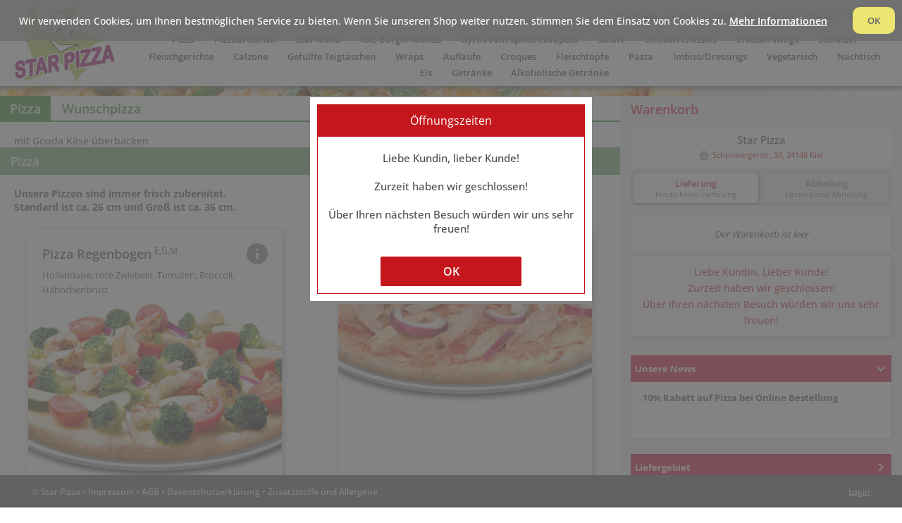

--- FILE ---
content_type: text/html;charset=UTF-8
request_url: https://shop.starpizzakiel.de/order;jsessionid=6322CA21F18D7FB9EA96F3CCDD0FFD67?4efee103bb139f16f115ca88c022f642
body_size: 13833
content:






















<!DOCTYPE html>
<html>
<head>
  <meta http-equiv="Content-Type" content="text/html; charset=UTF-8">
  <meta name="viewport" content="width=device-width, initial-scale=1">

  <title>Bestellung</title>
  
  <link href="css/base_styles.css?20260106" rel="Stylesheet" >
  <link href="css/shopcart.css?20260106" rel="Stylesheet">
  <link href="css/street_styles.css?20260106" rel="Stylesheet">
  <link href="css/user_message.css?20260106" rel="Stylesheet">
  <link href="css/article_infos.css?20260106" rel="Stylesheet">
  <link href="css/article_edit.css?20260106" rel="Stylesheet">
  <link href="css/articles.css?20260106" rel="Stylesheet">
  <link href="css/closeWarning.css?20260106" rel="Stylesheet">

  <link rel="Stylesheet" type="text/css" href="https://delivoro.de/starpizza/static/css/customize_2.css?1768963608351">
  
  <script type="text/javascript" src="js/current-device.min.js?20260106" ></script>
  <script type="text/javascript" src="js/js.cookie.js?20260106" ></script>
  <script type="text/javascript" src="js_mine/functions.js?20260106" ></script>
  <script type="text/javascript" src="js_mine/streets.js?20260106" ></script>
  <script type="text/javascript" src="js_mine/shopcar.js?20260106" ></script>
  <script type="text/javascript" src="js_mine/userPopup.js?20260106" ></script>
  <script type="text/javascript" src="js_mine/articles.js?20260106" ></script>
  <script type="text/javascript" src="js_mine/view.js?20260106" ></script>
  <script type="text/javascript" src="js_mine/cookies.js?20260106" ></script>
  <script type="text/javascript" src="js_mine/closeWarning.js?20260106" ></script>
  
  <link rel="icon" href="favicon.ico;jsessionid=417AE76A7D8B3329C23637990C862F2F">
  
</head>


<body onresize="updateDesktopView('order'); updateSubArticlesDiv(); updateMenuDiv();">


        


  <div id="menu_area" class="popup_area">
    <div id="menu_popup"></div>
  </div>


  <div id="editPositionArea" class="popup_area" onclick="event.stopPropagation()">
    <div id="edit_position_popup"></div>
  </div>


  <div id="salesHelpArea" class="popup_area">
    <div id="saleshelp_popup"></div>
  </div>
          
          
          
  <div id="warnArea" class="popup_area">
    <div class="popup">
      <div id="pBoxArea">
        <div class="text_advanced" id="warnTitle"></div>
        <div class="text_big" id="warnText"></div>
        <div class="action_area"><a href="javascript:hideDiv('warnArea');" class="textlink_advanced" id="warnButton">OK</a></div>
      </div>
    </div>
  </div>



  <div id="paypalBox">
    <div id="paypalInfo">
      <div id="paypalInfo_inner">
        Ihre Bestellung wird übermittelt...
        <br><br>
        <img src="/images/paypal.png" border="0" alt="" style="padding: 20px;" />
      </div>
    </div>
  </div>
  
  
  
  <div id="popup_wait_area">
    <div class="popup_wait">
      <div class="popup_inner">
        Ihre Bestellung wird übermittelt...
      </div>
    </div>
  </div>


  <div id="articleInfoArea">
    <div id="article_popup">
      <div id="popup_close" onclick="closeInfo(event);">X</div>
      <div id="infoTitle" class='popup_title'></div>
      <div id="infoContent" class='info_content'>
        <div class='info_title'></div>
        <table class='info_table'>
        </table>
        <div class='info_title'>Zusatzstoffe</div>
        <div class='info_ingredients'></div>
      </div>
    </div>
  </div>  
  


  <div id="delete_wait_area">
    <div class="popup_wait"></div>
  </div>
  
  

  <div id="questionArea" class="requestArea">
    <div id="questionBox" class="question_box">
      <div id="questionHeader" class="question_header"></div>
      <div id="questionSubtitle" class="question_subtitle"></div>
      <div id="questionBody" class="question_body">
      </div>
      <input type="hidden" id="key_id" value="">
      <input type="hidden" id="key_name" value="">
      <div class="buttons">
        <div id="no_button" class="question_button button_gray" onclick="closeQuestionArea();">Abbrechen</div>
        <div id="yes_button" class="question_button">Löschen</div>
      </div>
    </div>
  </div>
  
  <form name="ImageForm" action="/ImageAction;jsessionid=417AE76A7D8B3329C23637990C862F2F" method="post" accept-charset="UTF-8">
    <input type="hidden" name="command" value="">
    <input type="hidden" name="id" value="">
    <input type="hidden" name="articleObjId" value="">
    <input type="hidden" name="objName" value="">
    <input type="hidden" name="objType" value="">
    <input type="hidden" name="imageAreaWidth" value="">
    <input type="hidden" name="imageAreaHeight" value="">
</form>
  


  <header>
    





    <div id="main_navi">

      <div id='navigation'>

        <a href="https://www.starpizzakiel.de" target="_top">Startseite</a>
        <a  href="order;jsessionid=417AE76A7D8B3329C23637990C862F2F">Online bestellen</a>
        <a  href="orderState;jsessionid=417AE76A7D8B3329C23637990C862F2F">Bestellung verfolgen</a>
  

        
      <a href="http://www.starpizzakiel.de/StarPizza-Speisekarte.pdf" target="_blank">Speisekarte</a>


      </div>
    </div>
  

    <div id="order_header">
      <div id="menu"></div>
    </div>
    <div id="stickyShopcart" onclick="goToShopcart()"></div>
  </header>


  <div id="base" class="base">
  
  <script>
    checkView("https://shop.starpizzakiel.de/", "order");
  </script>

    <div id="main">
      
      <div id="base_articles">
      
        <div id="articles">
        
          <div id="menu2"></div>
          
        </div>
        
        
        <div id="passiveShopcart" class="deco_articles">
        
          <div id="shopcart_passive">
            <div class="title_area">
              <div class="shopcart_title title">Warenkorb</div>
              <button class="continue" onclick="continueShopping()" title="Weiter einkaufen"></button>
            </div>
          </div>
          
        </div>
      </div>


      <div id="base_shopcart" >
      
        <div id="shopcartTitle" class="shopcart_title">Warenkorb</div>
        
        <fieldset id="delivery_conditions_area">
        </fieldset>
        
        
        <div id="customer_area">

          <form name="OrderForm" action="/Order;jsessionid=417AE76A7D8B3329C23637990C862F2F" method="post" accept-charset="UTF-8">
          </form>

          <div id="customer" class="content"></div>
          
          <div class="agb_area">
            <input id="agb" class="check" type="checkbox" name='agb' value='true'>
            <label for='agb' class="agb"> 
              Ich habe die <a class='textlink' href='https://www.starpizzakiel.de/agb/' target='_blank'>AGB</a>
              und die <a class='textlink' href='https://www.starpizzakiel.de/dataPrivacy/' target='_blank'>Datenschutzerklärung</a>
              gelesen und akzeptiere diese.
            </label>
          </div>
          <div id="agbWarn" class="inputWarnings" style='display: none;'>Bestätigen Sie bitte unsere AGB.</div>
        

          <div class="label_title">Zahlungsart</div>
          
          <div id="payment_area"></div>
          
          <div id="orderNavigation" class="order_navi_area">
            <a onclick="submitOrder(); return false;" id="orderButton">Kostenpflichtig bestellen</a>
          </div>
            
        </div>


        <div id="activeShopcartArea">

          <div id="shopcart">

            <form name="ToOrderForm" action="/ToOrderForm;jsessionid=417AE76A7D8B3329C23637990C862F2F" method="post"></form>
            
            <div id="shopcartContent">
            </div>
    
            <div id="orderWarnArea" class="warn_area" style="display: none;">
              <div class="warn_title">Achtung!</div>
              <div id="orderWarnValue" class="warn_text"></div>
            </div>
            
          </div>
          
        </div>



        <div class='shopinfo'>
          <div id="header_promoInfo" class='shopinfo_header header_opened' onclick="changeShowDiv('promoInfo');">Unsere News</div>
          <div id="promoInfo" class="shopinfo_text promotion" style="display: block;">
            <b>10% Rabatt auf Pizza  bei Online Bestellung </b>
<br><br>
<hr><br>
          </div>        
        </div>

        <div class="shopinfo">
          <div id="header_deliveryInfo" class='shopinfo_header' onclick="changeShowDiv('deliveryInfo');">Liefergebiet</div>
          <div id="deliveryInfo" class="shopinfo_text">
            ab 10 &euro; Dietrichsdorf, Wellingdorf, Ellerbek <br> ab 15 &euro; Mönkeberg, Gaarden, Klausdorf, Elmschenhagen, Schönkirchen <br> ab 25 &euro; Laboe, Stein, Probsteierhagen, Pasade, Wellsee, Schwentinental <br>ab 40 &euro; Kronshagen, Suchsdorf <br>Mindestbestellwert ohne Getränke <br> Andere Gebiete auf telefonische Anfrage<br>
            <p>
            Liegt Ihre Adresse in unserem Liefergebiet?
            <p>
            <a class="shopinfo_link" onclick="showAddressCheckAreaPopup();">HIER</a> die Adresse und den Mindestbestellwert überprüfen!
          </div>
        </div>
        
        <div class="shopinfo">
          <div id="header_openinghours_area" class='shopinfo_header header_opened' onclick="changeShowDiv('openinghours_area');">Unsere Bestellzeiten</div>
            <div id="openinghours_area" style="display: block;"></div>
        </div>


      </div>
    </div>
    
  </div>
  
  
  
  <div class='popup_area' id="checkAddressArea">
    
    <div id='check_area'>
    
      <div class='header'>Liegt Ihre Adresse in unserem Liefergebiet?</div>
      
      <div id="checkInfoArea" style="display: none;">
        <div class="info" id="checkInfoText"></div>
        <div class="notice">* Wir behalten uns das Recht vor, den Mindestbestellwert für Ihre Bestellung anzupassen, falls es erforderlich wird.</div>
      </div>
      
      <div id="checkWarnArea" style="display: none;">
        <div class="warning">Achtung!</div>
        <div class="warning2" id="checkWarnText">
        </div>
      </div>
      
      <div id='errorArea' class='warning' style="display:none;"></div>
      
      <div class="dataArea">
        <div class="data_row">
          <input class="street" type='text' id='checkStreet' value='' placeholder="Straße und Hausnummer*"
             onkeyup="suggestStreet('checkStreet', 'checkZip', 'checkLocation', 'checkStreetSugg');" onblur="hideSuggestions('checkStreetSugg'); suggestZip('checkStreet', 'checkZip', 'checkLocation', 'checkZipSugg');" autocomplete="off">
        </div>
        <div id='checkStreetSugg' class='suggestions' style='display:none;'></div>
        
        <div class="data_row">
            <input class="zip" type='text' id='checkZip' value='' placeholder="PLZ*" autocomplete="off" onblur="hideSuggestions('checkZipSugg');">
            <input class="location" type='text' id='checkLocation' value='' placeholder="Ort*">
        </div>
        <div id='checkZipSugg' class='suggestions' style='display:none;'></div>
      </div>
      
      <div class="check_actions">
        <div class="check_button button_ok" onclick="checkArea();">Jetzt überprüfen</div>
        <div class="check_button" onclick="hideDiv('checkAddressArea');">Zurück zur Bestellung</div>
      </div>
        
    </div>
  </div>
  

  
  











<footer>
  <div id="footer">
    
    <div>
      &copy; Star Pizza
      &bull; <a href="impressum;jsessionid=417AE76A7D8B3329C23637990C862F2F">Impressum</a>
      &bull; <a href="https://www.starpizzakiel.de/agb/" target="_blank">AGB</a>
      &bull; <a href="https://www.starpizzakiel.de/dataPrivacy/" target="_blank">Datenschutzerklärung</a>
      &bull; <a href="ingredients;jsessionid=417AE76A7D8B3329C23637990C862F2F">Zusatzstoffe und Allergene</a>
    </div>

    <div class="login">
      <a href="Login;jsessionid=417AE76A7D8B3329C23637990C862F2F">Login</a>
    </div>

  </div>
</footer>



<div id="site_bottom">
  <div class="content">
    <div class="text">
      Wir verwenden Cookies, um Ihnen bestmöglichen Service zu bieten. Wenn Sie unseren Shop weiter nutzen, stimmen Sie dem Einsatz von Cookies zu.
      <a href="https://www.starpizzakiel.de/dataPrivacy/" target="_blank">Mehr Informationen</a>
    </div>
  </div>
  <div class="close" onclick="closeCookies('starpizza')">OK</div>
</div>


<script type="text/javascript" charset="UTF-8" src="/js_mine/stickyShopcart.js?20260106" ></script>


      
</body>

<script>
	withoutShopcart = false;
</script>




  <script>
    showWarnPopup("Liebe Kundin, lieber Kunde!<br><br>Zurzeit haben wir geschlossen!<br><br>Über Ihren nächsten Besuch würden wir uns sehr freuen!", "OK", "Öffnungszeiten");
  </script>



<script>
  loadMainArticleGroups();
  buildCustomerForm(false, false);
  buildPaymentArea(true, true, true, false);
  activeShopcart = true;

	reloadArticles();

  loadCurrentShopcart();
  loadDeliveryConditions();
  loadOpeningHours();
  loadCustomerData();
</script>


<script>
  checkCookies('starpizza'); 
</script>







<script src="https://www.paypal.com/sdk/js?client-id=AYjQpaCy00oEHmAsiRQk4zCdy602ZYmBQLGlAO1eXA6svLvqzmKM73JfzMdo_zzP_FcpUP9cvROsav_x&currency=EUR&intent=capture&locale=de_DE"></script>
<script type="text/javascript" charset="UTF-8" src="/js_mine/paypal.js?20260106" ></script>


<script>
  updateStyle();
</script>



  
</html>

--- FILE ---
content_type: text/css
request_url: https://shop.starpizzakiel.de/css/user_message.css?20260106
body_size: 923
content:
#user_popup{width:350px;background-color:#fffeed;position:absolute;top:150px;left:50%;margin-left:-60px;text-align:center;padding:1.3rem;border-radius:0;-webkit-box-shadow:0 0 10px 0 rgb(0 0 0);box-shadow:0 0 10px 0 rgb(0 0 0);z-index:101}#user_popup .user_popup_close{position:absolute;background:#000;color:#fff;right:-10px;top:-10px;border-radius:50%;width:30px;height:30px;line-height:30px;text-align:center;font-size:15px;font-weight:700;-webkit-box-shadow:0 0 15px 0 #000;box-shadow:0 0 15px 0 #000;cursor:pointer}#user_popup .popup_title{font-size:1.2rem;font-weight:600;color:#e70000;line-height:1.7;text-align:center;background-image:url(../images/info_grau.svg);background-repeat:no-repeat;background-position:left center;background-size:2.5rem;padding:.5rem 2rem}#user_popup .popup_text{font-size:1rem;font-weight:600;color:#414141;line-height:1.8;padding-top:.6rem}
/*# sourceMappingURL=user_message.css.map */


--- FILE ---
content_type: text/css
request_url: https://shop.starpizzakiel.de/css/articles.css?20260106
body_size: 22767
content:
#articles{width:100%;padding-bottom:50px;display:-webkit-box;display:-ms-flexbox;display:flex;-ms-flex-pack:distribute;justify-content:space-around;-webkit-box-align:stretch;-ms-flex-align:stretch;align-items:stretch;-ms-flex-wrap:wrap;flex-wrap:wrap}#articles .article_group{position:relative;overflow:unset;width:100%}#articles .group_headerimage{height:auto;width:100%;position:relative}#articles .group_headerimage img{width:100%;display:block}#articles .group_header{font-size:1.2rem;font-weight:600;padding:10px 15px;color:var(--foregroundColor1);background-color:var(--backgroundColor1)}#articles .empty_articles_info{font-size:1.4rem;text-align:center;line-height:2;color:#4d4b4b;background-color:#f7f7f7;padding:4rem 2rem;margin-top:3rem}#articles .article_subgroup,.art_label{position:relative;width:100%}#articles .subgroup_header{font-size:1.2rem;font-weight:600;color:var(--foregroundColor1);background-color:var(--backgroundColor1);padding:10px 15px}#articles .group_description{font-size:1rem;padding:1.2rem 1.2rem 0 1.4rem}#articles .article{position:relative;border:2px solid var(--articlesBorder);border-width:0 0 2px;padding:.2rem .2rem .6rem;margin:1.6rem 1rem 1.6rem 1.2rem;width:calc(100% - 2.2rem)}#articles .articlelink{font-size:1.3rem;font-weight:600;padding:0 .2rem;margin-bottom:.6rem;-webkit-box-flex:1;-ms-flex-positive:1;flex-grow:1}#articles .article_infos,#articles .article_labels,#articles .article_title{display:-webkit-box;display:-ms-flexbox;display:flex;-webkit-box-align:center;-ms-flex-align:center;align-items:center}#articles .article_title{-webkit-box-pack:justify;-ms-flex-pack:justify;justify-content:space-between;padding-bottom:.4rem}#articles .article_infos,#articles .article_labels{-webkit-box-pack:end;-ms-flex-pack:end;justify-content:flex-end}#articles .article_labels{-webkit-box-pack:start;-ms-flex-pack:start;justify-content:flex-start}.art_label{width:30px;height:30px;background-color:transparent;background-position:center;background-repeat:no-repeat;background-size:contain;margin-left:.5rem;cursor:default}#edit_position_popup .info_link:hover .tooltip,#menu_popup .cancel_action:hover .tooltip,#menu_popup .info_link:hover .tooltip,.art_label:hover .tooltip{visibility:visible;opacity:1}.articlelabel_vegetarian{background-image:url(../images/article_labels/vegetarisch.svg)}.articlelabel_vegan{background-image:url(../images/article_labels/vegan.svg)}.articlelabel_glutenfree{background-image:url(../images/article_labels/glutenfrei.svg)}.articlelabel_lactosefree{background-image:url(../images/article_labels/laktosefrei.svg)}.articlelabel_bio{background-image:url(../images/article_labels/bio.svg)}.articlelabel_fairtrade{background-image:url(../images/article_labels/fairtrade.svg)}.articlelabel_rawfood{background-image:url(../images/article_labels/rohkost.svg)}.articlelabel_gmofree{background-image:url(../images/article_labels/gmofrei.svg)}.articlelabel_halal{background-image:url(../images/article_labels/halal.svg)}.articlelabel_hot{background-image:url(../images/article_labels/scharf.svg)}.articlelabel_hotextra{background-image:url(../images/article_labels/scharf_extra.svg)}.articlelabel_pork{background-image:url(../images/article_labels/schwein.svg)}#articles .info_short{width:30px;height:30px}#articles .info_link{margin-left:.7rem;z-index:4}#articles .article_description{font-size:.9rem;font-weight:400}#articles .article_outtime{font-size:.9rem;padding:10px;text-align:right}#articles .article_img{text-align:center;width:100%;height:250px}#articles .article_img img{width:100%;height:100%;-o-object-fit:cover;object-fit:cover}#articles .price,#articles .price_area{display:-webkit-box;display:-ms-flexbox;display:flex}#articles .price_area{text-align:right;-webkit-box-pack:end;-ms-flex-pack:end;justify-content:flex-end;padding:.9rem 0 0}#articles .price{width:75px;-webkit-box-orient:vertical;-webkit-box-direction:normal;-ms-flex-direction:column;flex-direction:column;-webkit-box-pack:center;-ms-flex-pack:center;justify-content:center;-webkit-box-align:center;-ms-flex-align:center;align-items:center;border-radius:5px 5px 5px 0;margin-left:.8rem}#articles .pricecategory{color:var(--priceCategoryForeground);background-color:var(--priceCategoryBackground);width:100%;font-size:.9rem;font-weight:500;padding:2px 5px 2px 0;border-radius:5px 5px 0 0}#articles .pricelink{font-size:1.14rem;font-weight:600;color:var(--priceForeground);background-color:var(--priceBackground);width:100%;height:50px;display:-webkit-box;display:-ms-flexbox;display:flex;-webkit-box-orient:vertical;-webkit-box-direction:normal;-ms-flex-direction:column;flex-direction:column;-webkit-box-align:end;-ms-flex-align:end;align-items:flex-end;-webkit-box-pack:center;-ms-flex-pack:center;justify-content:center;border:1px solid var(--priceBorder);border-radius:0 0 5px 0;padding-right:.3rem;cursor:pointer}#articles .disabled{color:var(--priceDisabled);cursor:auto}#articles .price_description{color:var(--priceSoldout);font-size:11px;line-height:1.1;text-align:center}#articles .oldPrice{font-size:12px;font-style:normal;font-weight:400;color:var(--priceOld);text-decoration:line-through}#articles sup{font-size:65%;font-weight:400;padding:0 .3rem}#articles .subarticles{width:295px;display:table-cell;padding:10px}#edit_position_popup{width:1000px;position:fixed;height:auto;max-height:calc(100% - 50px);text-align:left;background:#fff;color:#252525;border-radius:8px;padding:10px;margin-top:30px;margin-bottom:20px;margin-left:calc(50% - 500px);z-index:61}#edit_position_popup .popup_header{position:relative;display:-webkit-box;display:-ms-flexbox;display:flex;-webkit-box-pack:justify;-ms-flex-pack:justify;justify-content:space-between;-webkit-box-align:start;-ms-flex-align:start;align-items:flex-start;padding-bottom:5px}#edit_position_popup .popup_close{background-color:#4b4949;color:#fffffe;font-weight:600;font-size:2rem;text-align:center;width:40px;height:40px;border-radius:40px;position:absolute;top:-27px;left:-27px;cursor:pointer}#edit_position_popup .popup_title{width:140px;color:#807d7d;font-weight:600;font-size:1rem;padding-top:5px}#edit_position_popup .pos_action{color:#fffffe;background-color:#10b138;background-image:url(../images/ok_icon.svg);background-position-x:center;background-position-y:12px;background-repeat:no-repeat;background-size:40px;-webkit-box-shadow:1px 2px 5px 1px rgba(100,100,100,.6);box-shadow:1px 2px 5px 1px rgba(100,100,100,.6);width:60px;height:60px;border-radius:40px;cursor:pointer}#edit_position_popup .cancel_action{background-image:url(../images/delete_icon.svg)}#edit_position_popup .pos_content{display:-webkit-box;display:-ms-flexbox;display:flex;-webkit-box-orient:vertical;-webkit-box-direction:normal;-ms-flex-direction:column;flex-direction:column;-webkit-box-align:start;-ms-flex-align:start;align-items:flex-start;width:calc(100% - 80px);padding-left:10px}#edit_position_popup .main_pos,#edit_position_popup .main_pos_price{color:#b71c1c;font-weight:600;font-size:1.2rem;display:-webkit-box;display:-ms-flexbox;display:flex;-webkit-box-align:center;-ms-flex-align:center;align-items:center;-webkit-box-pack:justify;-ms-flex-pack:justify;justify-content:space-between;width:100%;padding:3px 0}#edit_position_popup .main_pos_price{font-size:1.7rem;width:115px;-webkit-box-pack:end;-ms-flex-pack:end;justify-content:flex-end;padding:3px 3px 3px 0}#edit_position_popup .sub_pos_area{width:100%}#edit_position_popup .sub_pos{font-size:.91rem;background-color:#f0f0f0;border-radius:3px;padding:4px 4px 4px 10px;margin-left:20px;margin-bottom:3px}#edit_position_popup .sub_header{display:-webkit-box;display:-ms-flexbox;display:flex;-webkit-box-pack:justify;-ms-flex-pack:justify;justify-content:space-between;-webkit-box-align:center;-ms-flex-align:center;align-items:center}#edit_position_popup .subpos_button{width:30px;height:30px;background-image:url(../images/delete_icon.svg);background-position:center;background-repeat:no-repeat;background-size:26px;cursor:pointer}#edit_position_popup .subpos_child{font-size:.9em;margin-left:10px}#edit_position_popup .extras_area{overflow-y:scroll;border:0}#edit_position_popup .extras_header{color:#666;font-size:1.05rem;font-weight:500;display:-webkit-box;display:-ms-flexbox;display:flex;-webkit-box-pack:justify;-ms-flex-pack:justify;justify-content:space-between;-webkit-box-align:center;-ms-flex-align:center;align-items:center;border-bottom:2px solid #939393;padding:0 0 5px 3px;margin-bottom:2px}#edit_position_popup .extras_box{padding-bottom:15px}#edit_position_popup .box_header{color:#fffffe;background-color:#939393;padding:6px}#edit_position_popup .box_content{display:-webkit-box;display:-ms-flexbox;display:flex;-ms-flex-wrap:wrap;flex-wrap:wrap;-webkit-box-pack:center;-ms-flex-pack:center;justify-content:center}#edit_position_popup .extra_article{width:176px;display:-webkit-box;display:-ms-flexbox;display:flex;-webkit-box-orient:vertical;-webkit-box-direction:normal;-ms-flex-direction:column;flex-direction:column;-webkit-box-pack:justify;-ms-flex-pack:justify;justify-content:space-between;-webkit-box-align:center;-ms-flex-align:center;align-items:center;border:1px solid #ccc;border-radius:5px;margin:5px}#edit_position_popup .extra_image{width:100%;height:100px;background-image:url(../images/extras_dummy.svg);background-position:center top;background-repeat:no-repeat;background-size:contain;border-radius:4px 4px 0 0;margin-bottom:30px}#edit_position_popup .extra_content{position:relative;color:#606060;font-size:1rem;font-weight:600;text-align:center;padding-bottom:.3rem;width:100%}#edit_position_popup .extra_name{word-break:break-word;padding:0 3px 10px}#edit_position_popup .extra_name sup{font-size:.7em;font-weight:500;margin-left:5px}#edit_position_popup .extra_price{color:#bb2121;font-size:1.1rem}#edit_position_popup .actions{display:-webkit-box;display:-ms-flexbox;display:flex;-webkit-box-pack:center;-ms-flex-pack:center;justify-content:center;-webkit-box-align:center;-ms-flex-align:center;align-items:center;padding:8px 6px;width:100%}#edit_position_popup .extra_selected{background-color:#aca}#edit_position_popup .extra_action{width:30px;height:30px;background-position:center;background-repeat:no-repeat;background-size:26px}#edit_position_popup .action_minus{background-image:url(../images/minus_icon_inactive.svg)}#edit_position_popup .minus_active{background-image:url(../images/minus_icon.svg);cursor:pointer}#edit_position_popup .action_plus{background-image:url(../images/plus_icon_inactive.svg)}#edit_position_popup .plus_active{background-image:url(../images/plus_icon.svg);cursor:pointer}#edit_position_popup .extra_count{color:#bbb;font-size:1.5rem;font-weight:500;padding:0 6px;text-align:center;width:44px;line-height:1.1}#edit_position_popup .count_active{color:#db2d2d;font-weight:600}#edit_position_popup .info_area{position:absolute;background-color:transparent;border:0;padding:0;bottom:-6px;right:0;display:-webkit-box;display:-ms-flexbox;display:flex;-webkit-box-pack:end;-ms-flex-pack:end;justify-content:flex-end;-webkit-box-align:center;-ms-flex-align:center;align-items:center;-ms-flex-wrap:wrap;flex-wrap:wrap}#edit_position_popup .info_top{bottom:inherit;top:-28px;padding-right:.2rem;margin:0}#edit_position_popup .art_label{margin-left:0}#edit_position_popup .art_label,#edit_position_popup .info_link{width:24px;height:24px;background-size:20px}.ingredients_area{text-align:center;background-color:#dfdfdf;color:#605f5f;font-size:.88rem;line-height:1.5;padding:5px}.ingredients_title{font-weight:600;padding-bottom:5px;font-size:.9rem}#menu_area{z-index:103}#menu_popup,#saleshelp_popup{background-color:#fffffe;color:#4d4b4b;width:1000px;margin-top:30px;margin-bottom:20px;margin-left:calc(50% - 500px);max-height:calc(100% - 50px);border-radius:8px;position:fixed;text-align:left;padding:10px;z-index:62}#menu_popup .popup_header{position:relative;display:-webkit-box;display:-ms-flexbox;display:flex;-webkit-box-pack:justify;-ms-flex-pack:justify;justify-content:space-between;-webkit-box-align:start;-ms-flex-align:start;align-items:flex-start;margin-bottom:5px}#menu_popup .cancel_action{position:relative;background-color:gray;background-image:url(../images/delete_icon.svg);background-position:center;background-repeat:no-repeat;background-size:contain;-webkit-box-shadow:1px 2px 5px 1px rgba(100,100,100,.6);box-shadow:1px 2px 5px 1px rgba(100,100,100,.6);width:4rem;height:4rem;border-radius:40px;cursor:pointer}#menu_popup .cancel_action .tooltip{width:150px;background-color:#8b8b8b;font-size:1rem;bottom:unset;top:110%;left:unset;margin-left:unset;right:0;padding:.7rem 1rem}#menu_popup .cancel_action .tooltip::after{content:"";position:absolute;top:unset;bottom:100%;right:20px;margin-left:-5px;border-width:5px;border-style:solid;border-color:transparent transparent #8b8b8b}#menu_popup .pos_content{display:-webkit-box;display:-ms-flexbox;display:flex;-webkit-box-orient:vertical;-webkit-box-direction:normal;-ms-flex-direction:column;flex-direction:column;-webkit-box-align:start;-ms-flex-align:start;align-items:flex-start;width:calc(100% - 5rem);padding-left:3px}#menu_popup .main_pos,#menu_popup .main_pos_price{color:#b71c1c;font-weight:600;font-size:1.2rem;display:-webkit-box;display:-ms-flexbox;display:flex;-webkit-box-align:center;-ms-flex-align:center;align-items:center;-webkit-box-pack:justify;-ms-flex-pack:justify;justify-content:space-between;width:100%;padding:3px 0}#menu_popup .main_pos_price{font-size:1.7rem;width:115px;-webkit-box-pack:end;-ms-flex-pack:end;justify-content:flex-end;padding:3px 3px 3px 0}#menu_popup .sub_pos_area{width:100%}#menu_popup .sub_pos{font-size:.91rem;color:#4d4b4b;background-color:#f0f0f0;border-radius:3px;padding:4px 4px 4px 10px;margin-left:20px;margin-bottom:3px}#menu_popup .sub_header{display:-webkit-box;display:-ms-flexbox;display:flex;-webkit-box-pack:justify;-ms-flex-pack:justify;justify-content:space-between;-webkit-box-align:center;-ms-flex-align:center;align-items:center}#menu_popup .subpos_child{font-size:.9em;margin-left:10px}#menu_popup .items_header{color:#666;font-size:1.05rem;font-weight:500;display:-webkit-box;display:-ms-flexbox;display:flex;-webkit-box-pack:justify;-ms-flex-pack:justify;justify-content:space-between;-webkit-box-align:center;-ms-flex-align:center;align-items:center;border-bottom:2px solid #939393;padding:0 0 5px 3px;margin-bottom:2px}#menu_popup .menu_items{overflow-y:scroll}#menu_popup .menu_item{margin-bottom:10px;border:0}#menu_popup .item_content,#menu_popup .item_header{display:-webkit-box;display:-ms-flexbox;display:flex}#menu_popup .item_header{color:#fffffe;background-color:#939393;padding:6px;min-height:28px;-webkit-box-align:center;-ms-flex-align:center;align-items:center;-webkit-box-pack:end;-ms-flex-pack:end;justify-content:flex-end}#menu_popup .item_header .skip{color:#fffffe;background-color:#ae2626;font-size:1rem;font-weight:500;text-align:center;border-radius:.3rem;padding:.4rem 1rem;cursor:pointer}#menu_popup .item_content{-webkit-box-align:stretch;-ms-flex-align:stretch;align-items:stretch;-ms-flex-pack:distribute;justify-content:space-around;-ms-flex-wrap:wrap;flex-wrap:wrap;padding:10px}#menu_popup .menu_article{width:calc(33% - 10px);text-align:center;color:#4d4b4b;border:1px solid #b3b3b3;border-radius:6px;padding:5px;margin:5px;cursor:pointer;display:-webkit-box;display:-ms-flexbox;display:flex;-webkit-box-align:center;-ms-flex-align:center;align-items:center;-webkit-box-orient:vertical;-webkit-box-direction:normal;-ms-flex-direction:column;flex-direction:column;-webkit-box-pack:start;-ms-flex-pack:start;justify-content:flex-start}#menu_popup .menu_article:hover{color:#a01616}#menu_popup .art_disabled{cursor:default}#menu_popup .art_disabled:hover{color:initial}#menu_popup .menuart_image{width:100%;height:150px;background-image:url(../images/article_dummy.png);background-position:center;background-repeat:no-repeat;background-size:contain}#menu_popup .menuart_image_custom{background-size:cover}#menu_popup .art_content{position:relative;font-weight:600;font-size:1.24rem;margin-top:30px;margin-bottom:20px;width:100%}#menu_popup .art_soldout{opacity:.8;font-size:.85em;color:#a42020}#menu_popup .art_price{color:#a01616;font-size:1.1rem}#menu_popup .info_area{position:absolute;background-color:transparent;border:0;padding:0;top:-35px;right:0;display:-webkit-box;display:-ms-flexbox;display:flex;-webkit-box-align:center;-ms-flex-align:center;align-items:center;-ms-flex-wrap:wrap;flex-wrap:wrap}#menu_popup .info_link{background-size:20px}#menu_popup .art_label{width:1.5rem;height:1.5rem;background-size:20px;margin-left:.3rem}#menu_popup .art_label .tooltip{top:inherit;bottom:28px}#saleshelp_popup .popup_header{position:relative;display:-webkit-box;display:-ms-flexbox;display:flex;-webkit-box-pack:justify;-ms-flex-pack:justify;justify-content:space-between;-webkit-box-align:start;-ms-flex-align:start;align-items:flex-start;border-bottom:2px solid #939393}#saleshelp_popup .saleshelp_header{color:#666;font-size:1.3rem;font-weight:500;display:-webkit-box;display:-ms-flexbox;display:flex;-webkit-box-pack:start;-ms-flex-pack:start;justify-content:flex-start;-webkit-box-align:center;-ms-flex-align:center;align-items:center;padding:0 0 5px 3px}#saleshelp_popup .pos_content{display:-webkit-box;display:-ms-flexbox;display:flex;-webkit-box-orient:vertical;-webkit-box-direction:normal;-ms-flex-direction:column;flex-direction:column;-webkit-box-align:start;-ms-flex-align:start;align-items:flex-start;width:calc(100% - 220px);padding-left:10px}#saleshelp_popup .popup_close{position:absolute;top:-20px;right:-20px;font-size:2rem;color:#fff;background-color:#404040fa;padding:.2rem 1rem .8rem;border-radius:3rem;line-height:1;cursor:pointer}#saleshelp_popup .sh_articles_area{overflow-y:scroll}#saleshelp_popup .sh_item_area{margin-bottom:20px;border:0}#saleshelp_popup .sh_item_header{color:#fffffe;background-color:#939393;padding:6px;min-height:28px;display:-webkit-box;display:-ms-flexbox;display:flex;-webkit-box-align:center;-ms-flex-align:center;align-items:center;-webkit-box-pack:end;-ms-flex-pack:end;justify-content:flex-end;margin-bottom:7px}#saleshelp_popup .sh_item_header .skip{color:#fffffe;background-color:#ae2626;font-size:1rem;font-weight:500;text-align:center;border-radius:.3rem;padding:.4rem 1rem;cursor:pointer}#saleshelp_popup .saleshelp_article{width:calc(100% - 10px);min-height:170px;display:-webkit-box;display:-ms-flexbox;display:flex;-webkit-box-align:stretch;-ms-flex-align:stretch;align-items:stretch;-webkit-box-orient:horizontal;-webkit-box-direction:normal;-ms-flex-direction:row;flex-direction:row;-webkit-box-pack:start;-ms-flex-pack:start;justify-content:flex-start;border-bottom:2px solid #939393;padding:10px 5px;margin:0 4px 7px}#saleshelp_popup .image_area{height:150px;width:180px;background-image:url(../images/article_dummy.png);background-repeat:no-repeat;background-position:center;background-size:cover;background-attachment:local;margin-right:20px}#saleshelp_popup .art_content{display:-webkit-box;display:-ms-flexbox;display:flex;-webkit-box-orient:vertical;-webkit-box-direction:normal;-ms-flex-direction:column;flex-direction:column;-webkit-box-pack:justify;-ms-flex-pack:justify;justify-content:space-between;width:calc(100% - 200px)}#saleshelp_popup .clickable{cursor:pointer}#saleshelp_popup .art_header{font-size:1.3rem;font-weight:400}#saleshelp_popup .name_area{position:relative;display:-webkit-box;display:-ms-flexbox;display:flex;padding-top:10px}#saleshelp_popup .sh_name{font-weight:600}#saleshelp_popup .sh_description{padding-top:10px;font-size:.7em}#saleshelp_popup .sh_price_area{display:-webkit-box;display:-ms-flexbox;display:flex;-webkit-box-pack:end;-ms-flex-pack:end;justify-content:flex-end;font-size:1.2rem;padding-top:10px}#saleshelp_popup .sh_price{background-color:#c4161c;color:#fffffe;border-radius:4px;min-width:65px;padding:4px;margin-left:10px;cursor:pointer}#saleshelp_popup .sh_pricelink{padding:10px;text-align:center;font-weight:600}#saleshelp_popup .sh_pricecategory{font-size:.7em;text-align:center;border-radius:4px 4px 0 0}#saleshelp_popup .sh_oldPrice{font-weight:400;text-decoration:line-through;font-size:.9em}#saleshelp_popup .info_area{position:absolute;background-color:transparent;border:0;padding:0;top:-10px;right:-5px;display:-webkit-box;display:-ms-flexbox;display:flex;-webkit-box-orient:horizontal;-webkit-box-direction:normal;-ms-flex-direction:row;flex-direction:row;-webkit-box-align:center;-ms-flex-align:center;align-items:center;-ms-flex-wrap:wrap;flex-wrap:wrap}#saleshelp_popup .art_label,#saleshelp_popup .info_link{background-size:20px;margin:0;width:24px;height:24px}@media (max-width:999px){#edit_position_popup,#menu_popup,#saleshelp_popup{width:100%;margin-left:0;margin-top:10px;margin-bottom:0;max-height:100%}#saleshelp_popup .popup_close{right:-9px;top:-9px}}@media (max-width:550px){#edit_position_popup .extra_article{width:100%;min-height:80px;-webkit-box-orient:horizontal;-webkit-box-direction:normal;-ms-flex-direction:row;flex-direction:row}#edit_position_popup .extra_image{width:80px!important;height:calc(100% - 12px);background-position:center}#edit_position_popup .extra_content{width:calc(100% - 190px);text-align:left;padding:2rem 0}#edit_position_popup .extra_name{word-break:break-word}#edit_position_popup .extra_price{padding:0 3px}#edit_position_popup .info_area{right:0;top:2px;bottom:initial}#edit_position_popup .info_top{right:5px;padding-right:0}#edit_position_popup .art_label{width:1.2rem;height:1.2rem;background-size:1.05rem}#edit_position_popup .info_link{width:1.8rem;height:1.8rem;background-size:contain;margin-left:.1rem}#edit_position_popup .actions{width:110px!important;height:100%;padding:6px 8px}#menu_popup .item_content{padding:0}#menu_popup .menu_article{width:100%;-webkit-box-orient:horizontal;-webkit-box-direction:normal;-ms-flex-direction:row;flex-direction:row;-webkit-box-pack:start;-ms-flex-pack:start;justify-content:flex-start;-webkit-box-align:stretch;-ms-flex-align:stretch;align-items:stretch;padding:3px;margin:3px 0}#menu_popup .menuart_image{width:80px;height:80px;margin-right:15px;background-size:cover}#menu_popup .art_content{max-width:calc(100% - 95px);display:-webkit-box;display:-ms-flexbox;display:flex;-webkit-box-orient:vertical;-webkit-box-direction:normal;-ms-flex-direction:column;flex-direction:column;-webkit-box-pack:center;-ms-flex-pack:center;justify-content:center;padding:22px 0;margin-top:0;margin-bottom:0}#menu_popup .info_area{top:0;right:0;margin-top:-.2rem}#saleshelp_popup .image_area{height:120px;width:120px;min-width:120px;margin-right:10px}#saleshelp_popup .art_content{width:calc(100% - 130px)}}
/*# sourceMappingURL=articles.css.map */


--- FILE ---
content_type: text/css
request_url: https://shop.starpizzakiel.de/css/closeWarning.css?20260106
body_size: 534
content:
#closeWarningArea{margin-bottom:10px;border:2px solid gray;background-color:#ffd5d5;color:#4f4f4f;padding:6px;border-radius:6px}#closeWarningArea .closeWarning_title{padding-bottom:10px;font-weight:600}#closeWarningArea .closeWarning_text{display:-webkit-box;display:-ms-flexbox;display:flex;-ms-flex-wrap:wrap;flex-wrap:wrap;-webkit-box-align:center;-ms-flex-align:center;align-items:center}#timeBox{font-weight:600;font-size:1.2em;vertical-align:middle;padding:0 10px 2px;color:#e00123}
/*# sourceMappingURL=closeWarning.css.map */


--- FILE ---
content_type: text/javascript
request_url: https://shop.starpizzakiel.de/js_mine/shopcar.js?20260106
body_size: 25213
content:
var withoutShopcart=!1,activeShopcart=!0;function submitOrder(){if(blockOrderButton(),!checkDataForOrderSubmit())return unblockOrderButton(),!1;var e=document.getElementById("paymentOnline");if(!(null!=e&&e.checked)){showContinueInfo();var t,e=createFormData(""),n=document.OrderForm;for(t of e.entries()){let e=n.querySelector("input[name='"+t[0]+"']");null!=e?e.value=t[1]:(e=createInputField(t[0],null,null,"hidden",null,!1,t[1]),n.appendChild(e))}n.submit()}}function checkDataForOrderSubmit(){var e=document.getElementById("orderWarnArea"),t=(e.style.display="none",document.getElementById("orderWarnValue")),n=(t.innerHTML="",hideDiv("deliveryTimeWarn"),hideDiv("payment_warn"),hideDiv("agbWarn"),document.getElementById("positions"));if(null!=n&&""!==n.innerHTML){var n=document.getElementById("selfCall"),n=null!=n&&n.checked,l=document.getElementById("deliveryDay"),a=document.getElementById("deliverytime");if(""==l.value||""==a.value){a=document.getElementById("deliveryTimeWarn");let e;return e=n?"Wählen Sie bitte die gewünschte Abholzeit aus!":"Wählen Sie bitte die gewünschte Lieferzeit aus!",a.innerHTML=e,a.style.display="block",l.scrollIntoView({behavior:"smooth",block:"center"}),showWarnPopup(e,"OK","Achtung"),!1}if(!(checkName()&&checkAddress()&&checkPhone()&&checkEmail()))return document.getElementById("firma").scrollIntoView({behavior:"smooth",block:"center"}),showWarnPopup("Pflichtangaben fehlen!<br>Vervollständigen Sie bitte Ihre Angaben!","OK","Achtung"),!1;n=document.getElementById("agb");if(null!=n&&!n.checked)return showDiv("agbWarn"),n.scrollIntoView({behavior:"smooth",block:"center"}),showWarnPopup("Die AGB wurden von Ihnen noch nicht akzeptiert!<br>Bitte lesen Sie unsere AGB durch und bestätigen Sie Ihr Einverständnis mit diesen.","OK","Achtung"),!1;a=document.getElementById("paymentCash"),l=document.getElementById("paymentCard"),n=document.getElementById("paymentOnline");let e=!1;return null!=a&&(e=a.checked),null!=l&&(e=e||l.checked),(e=null!=n?e||n.checked:e)?!0:(a.focus(),showDiv("payment_warn"),showWarnPopup("Wählen Sie bitte eine Zahlungsmethode aus!","OK","Achtung"),!1)}t.innerHTML="Der Warenkorb ist leer!",e.style.display="block",showWarnPopup("Der Warenkorb ist leer!","OK","Achtung")}function checkName(){var e=document.getElementById("name");if(null==e)return!1;let t=!0;return""==e.value?(e.classList.add("warn"),t=!1):e.classList.remove("warn"),t}function checkAddress(){var e=document.getElementById("selfCall");if(null!=e&&e.checked)return!0;let t=!0;var e=document.getElementById("street"),n=document.getElementById("zip"),l=document.getElementById("location");return""==e.value?(e.classList.add("warn"),t=!1):e.classList.remove("warn"),""==n.value?(n.classList.add("warn"),t=!1):n.classList.remove("warn"),""==l.value?(l.classList.add("warn"),t=!1):l.classList.remove("warn"),t}function checkPhone(){var e=document.getElementById("phone");if(null==e)return!1;let t=!0;return""==e.value?(e.classList.add("warn"),t=!1):e.classList.remove("warn"),t}function checkEmail(){var e=document.getElementById("mail");if(null==e)return!1;if(null==document.getElementById("mail_required"))return!0;let t=!0;return""==e.value?(e.classList.add("warn"),t=!1):e.classList.remove("warn"),t}function checkAddressComplete(){checkAddress()&&checkAddressDataForOrder()}function updateBelegArea(){var e,t=document.getElementById("belegArea");null!=t&&null!=(e=document.getElementById("firma"))&&(""!==e.value.trim()?t.style.display="block":t.style.display="none")}function hideWarnDiv(e){e=document.getElementById(e);null!=e&&(e.innerHTML="",e.style.display="none")}function showPaypalInfo(){document.getElementById("paypalBox").style.display="block"}function showContinueInfo(){document.getElementById("popup_wait_area").style.display="block"}function createFormData(e){var t=new FormData,e=(t.append("command",e),document.getElementById("selfCall"));let n="false";null!=e&&e.checked&&(n="true"),t.append("pSelfCall",n);var e=document.getElementById("deliveryDay"),e=(null!=e&&t.append("pDeliveryDay",e.value),document.getElementById("deliverytime")),e=(null!=e&&t.append("pDeliverytime",e.value),document.getElementById("paymentCash")),l=document.getElementById("paymentCard"),a=document.getElementById("paymentOnline");let o=null;null!=(o=null==(o=null==(o=null!=e&&e.checked?e.value:o)&&null!=l&&l.checked?l.value:o)&&null!=a&&a.checked?a.value:o)&&t.append("pPayment",o);e=document.getElementById("contactless"),null!=e&&t.append("pContactless",e.checked),l=document.getElementById("bc_number");null!=l&&t.append("pBcNumber",l.value);let i=!1;a=document.getElementById("bewirtungsbeleg"),null!=a&&(i=a.checked),t.append("pWithBeleg",i),e=document.getElementById("agb"),null!=e&&t.append("pAgb",e.checked),l=document.getElementById("customer");return null!=l&&(t.append("pFirma",document.getElementById("firma").value),t.append("pName",document.getElementById("name").value),t.append("pStreet",document.getElementById("street").value),t.append("pZip",document.getElementById("zip").value),t.append("pLocation",document.getElementById("location").value),t.append("pAddrAdd",document.getElementById("addressSuffix").value),t.append("pPhone",document.getElementById("phone").value),t.append("pMail",document.getElementById("mail").value),t.append("pInfo",document.getElementById("info").value)),t}function changePayment(){hideDiv("paypalArea");var e=document.getElementById("paymentOnline");let t=null!=e&&e.checked;t&&showDiv("paypalArea");e=new URLSearchParams(createFormData("changePayment"));fetch("mdo",{method:"POST",body:e}).then(e=>e.json()).then(e=>{updateShopcart(e),updateOrderArea(t);e=document.getElementById("warnArea");null!=e&&"block"==e.style.display&&activeShopcart&&window.scroll({top:50,behavior:"smooth"})})}function updateOrderArea(e){var t=document.getElementById("orderNavigation");t.style.display=e?"none":"flex",e||hideDiv("paypalArea")}function changeSelfCall(){hideDiv("contactless_area"),hideDiv("deliveryTimeWarn");var e=new URLSearchParams(createFormData("changeSelfCall"));fetch("do",{method:"POST",body:e}).then(e=>e.json()).then(e=>{var t;withoutShopcart?((t={}).total=e.total,t.positionsCount=e.positions.length,t.deliveryConditionsObj=e.deliveryConditionsObj,updateMobileShopcart(t,!0)):(updateShopcart(e),updateCustomerForm()),null!=e.warnInfo&&showWarnPopup(e.warnInfo,"OK","Achtung!")})}function updateDeliveryConditions(t){var n=document.getElementById("delivery_conditions_area");if(null!=n){var n=document.getElementById("takeawayBox"),e=document.getElementById("deliveryBox"),n=(t.forSelfCall?(null!=n&&n.classList.add("type_selected"),null!=e&&e.classList.remove("type_selected")):(null!=n&&n.classList.remove("type_selected"),null!=e&&e.classList.add("type_selected")),document.getElementById("deliveryTime")),e=(null!=n&&(n.innerHTML=null!=t.deliveryTimeInfo?t.deliveryTimeInfo:""),document.getElementById("takeawayTime")),n=(null!=e&&(e.innerHTML=null!=t.takeawayTimeInfo?t.takeawayTimeInfo:""),document.getElementById("deliveryConditions"));if(null!=n)if(t.showConditions){n.style.display="block";let e;e=t.forSelfCall?"Abholzeit auswählen":"Lieferzeit auswählen",document.getElementById("deliveryConditionsTitle").innerHTML=e;var l,a=document.getElementById("deliveryDay");a.innerHTML="";for(l of t.reservationDays){var o=createHtmlElement("option",null,""+l);null!=t.selectedDay&&l==t.selectedDay&&(o.selected=!0),a.appendChild(o)}""===a.value?a.classList.add("warn_empty"):a.classList.remove("warn_empty");var i,d=document.getElementById("deliverytime");d.innerHTML="";for(i of t.reservationTimes){var r=createHtmlElement("option",null,""+i);null!=t.selectedTime&&i==t.selectedTime&&(r.selected=!0),d.appendChild(r)}""===d.value?d.classList.add("warn_empty"):d.classList.remove("warn_empty")}else n.style.display="none";e=document.getElementById("deliveryConditionsWarn");null!=t.warnInfo?(e.innerHTML=""+t.warnInfo,e.style.display="flex"):e.style.display="none"}}function continueShopping(){var e=new URLSearchParams(createFormData("continue"));fetch("do",{method:"POST",body:e}).then(e=>{200==e.status?updateShowDesktopComponents(activeShopcart=!0):console.log("continueShopping() - error by fetch. Response-Status: ",e.status)})}function encashBC(){var e,t=document.getElementById("bc_number");""!=t.value&&((e=new FormData).append("command","encashBonuscard"),e.append("bc_number",t.value),t=new URLSearchParams(e),fetch("do",{method:"POST",body:t}).then(e=>e.json()).then(e=>updateShopcart(e)).catch(e=>console.log("encashBC() -> Fehler beim fetch-Aufruf: ",e)))}function showHideDiv(e,t){document.getElementById(e).style.display=t?"block":"none"}function plus(e){submitPosForm("plusCount",e)}function minus(e){submitPosForm("minusCount",e)}function drop(e){submitPosForm("deletePosition",e)}function submitPosForm(e,t){var n=new FormData,e=(n.append("command",e),n.append("positionId",t),new URLSearchParams(n));fetch("do",{method:"POST",body:e}).then(e=>e.json()).then(e=>{updateShopcart(e)})}function editPosition(e){var t=new FormData,e=(t.append("command","editPosition"),t.append("positionId",e),new URLSearchParams(t));fetch("do",{method:"POST",body:e}).then(e=>e.json()).then(e=>updateOrderView(e))}function showContactlessInfo(){var e=document.getElementById("contactlessInfoArea");null!=e&&(e.style.display="flex")}function closeContactlessInfo(){var e=document.getElementById("contactlessInfoArea");null!=e&&(e.style.display="none")}function updateCustomerForm(){var t=document.getElementById("customer");if(null!=t){t=document.getElementById("selfCall"),t=null!=t&&t.checked;let e="";e=t?"none":"flex",document.getElementById("addressCheck").style.display=e,document.getElementById("zipCheck").style.display=e;t=document.getElementById("locationCheck");null!=t&&(t.style.display=e),document.getElementById("addrSuffixCheck").style.display=e}}function updateShopcart(n){if(null!=n&&""!=n&&!evaluateError(n)){let t=document.getElementById("stickyShopcart");if(null!=t){let e="";e=0<n.positions.length?n.total:"0,00 &euro;",t.innerHTML=n.positions.length+"<br>"+e,"flex"==t.style.display&&"block"==document.getElementById("activeShopcartArea").style.display&&(t.classList.add("sticky_shopcart_animate"),setTimeout(function(){t.classList.remove("sticky_shopcart_animate")},1e3))}var l=document.getElementById("shopcartContent");if(null==l){if(null!=n.deliveryConditionsObj)updateDeliveryConditions(n.deliveryConditionsObj);else if(null!=n.deliveryTimesList){var e=document.getElementById("deliverytime");if(null!=e){var a,o=e.value;e.innerHTML="";for(a of n.deliveryTimesList){var i=createHtmlElement("option",null,""+a);a===o&&(i.selected=!0),e.appendChild(i)}}}else null!=n.deliveryTimesObj&&updateDeliveryTimesList(n.deliveryTimesObj);updateViewStateForDeliveryConditions()}else{if(l.innerHTML="",0<n.timeToClosing&&activeShopcart){var d=createDiv(null,null,"closeWarningArea");l.appendChild(d);let e="Minute";1<n.timeToClosing&&(e+="n"),d.appendChild(createDiv("closeWarning_title","Achtung!"));var r=createDiv("closeWarning_text","Unser Onlineshop schließt in");r.appendChild(createHtmlElement("span",null,""+n.timeToClosing,"timeBox")),r.appendChild(createHtmlElement("span",null,""+e,"minutesBox")),r.innerHTML=r.innerHTML+"!",d.appendChild(r)}if(0==n.positions.length){d=createDiv("shopinfo_text shopcart_info","Der Warenkorb ist leer");l.appendChild(d)}else{var s,c=createDiv(null,null,"positions");l.appendChild(c);for(s of n.positions){var u=createDiv("position"),p=(s.special?u.classList.add("extra"):s.current&&activeShopcart&&u.classList.add("current"),c.appendChild(u),createDiv("pos_row")),m=(u.appendChild(p),createDiv("pos_name",""+s.name));if(p.appendChild(m),1<s.count?(p.appendChild(createDiv("pos_count",1<s.count?s.count+" x":"")),p.appendChild(createDiv("pos_price",""+s.price))):m.classList.add("without_count"),p.appendChild(createDiv("pos_total_price",""+s.totalPrice)),0<s.subPositions.length){var m=createDiv("subposition");let t="";for(let e=0;e<s.subPositions.length;e++)t+=writeSubPosition(s.subPositions[e],"&nbsp;+ ");m.innerHTML=t,u.appendChild(m)}null!=s.discount&&null!=s.discount&&(p=createDiv("pos_discount_row"),u.appendChild(p),p.appendChild(createDiv("pos_discount_text","Rabatt")),p.appendChild(createDiv("pos_discount_value",""+s.discount))),s.naviPlus&&(m=createDiv("pos_navi_area"),u.appendChild(m),s.naviExtras&&((p=createDiv("pos_navi pos_edit","","extras_"+s.id)).title="Zutaten / Zusammensetzung ändern",p.onclick=function(e){editPosition(""+e.target.id.substring(7))},m.appendChild(p)),(u=createDiv("pos_navi pos_plus","","plus_"+s.id)).title="Menge erhöhen",u.onclick=function(e){plus(""+e.target.id.substring(5))},m.appendChild(u),(p=createDiv("pos_navi pos_minus","","minus_"+s.id)).title="Menge verringen / Löschen",p.onclick=function(e){minus(""+e.target.id.substring(6))},m.appendChild(p))}var r=createDiv(null,null,"totals"),d=(l.appendChild(r),""!=n.sum&&((d=createDiv("totals_row row_sum")).appendChild(createDiv("cost_label","Bestellungssumme:")),d.appendChild(createDiv("cost_value",n.sum)),r.appendChild(d)),""!=n.discount&&((d=createDiv("totals_row row_discount")).appendChild(createDiv("cost_label","Rabatt:")),d.appendChild(createDiv("cost_value",n.discount)),r.appendChild(d)),""!=n.deliveryCost&&((d=createDiv("totals_row row_deliverycost")).appendChild(createDiv("cost_label","Anfahrtskosten:")),d.appendChild(createDiv("cost_value",n.deliveryCost)),r.appendChild(d)),""!=n.tip&&((d=createDiv("totals_row row_tip")).appendChild(createDiv("cost_label","Trinkgeld freiwillig:")),d.appendChild(createDiv("cost_value",n.tip)),r.appendChild(d)),updateTipButton(""!=n.tip),createDiv("totals_row row_total")),r=(r.appendChild(d),d.appendChild(createDiv("row_left","Gesamt:")),d.appendChild(createDiv("row_right",""+n.total)),createDiv(null,null,"shopcart_extra"));l.appendChild(r),n.forSelfCall||""==n.takeawayTotal?null!=r&&(r.innerHTML="",r.style.display="none"):(d=createDiv("extra_row"),r.appendChild(d),d.appendChild(createDiv(null,"Preis für Selbstabholer*:")),d.appendChild(createDiv("column_price",""+n.takeawayTotal)),r.appendChild(createDiv("footnote",""+n.note)),r.style.display="block")}var h,y,d=document.getElementById("base");if(n.open&&(n.forBonuscard&&(r=createDiv(null,null,"order_bonuscard"),l.appendChild(r),y=createDiv("bc_input"),r.appendChild(y),h=createInputField("bc_number",null,"bc_number","text","Rabatt-Gutschein eingeben",!1),activeShopcart&&(h.onkeyup=function(e){forceBonuscard(e)}),y.appendChild(h),y=createHtmlElement("a",null,"Rabatt-Gutschein jetzt einlösen","bcButton"),activeShopcart&&(y.onclick=function(){encashBC()}),r.appendChild(y),activeShopcart&&null!=n.bonuscard&&null!=h&&(h.value=""+n.bonuscard),null!=n.warnInfo)&&showWarnPopup(n.warnInfo,"OK","Achtung!"),n.forOrder&&null!=d&&((r=createDiv("order_navi_area",null,"orderNaviArea")).appendChild(createHtmlElement("a",null,"Jetzt für "+n.total+" bestellen","continueOrderButton")),l.appendChild(r)),null!=d)&&l.appendChild(createDiv("order_info_area",null,"orderInfoArea")),n.open||(y=createDiv("warning","Liebe Kundin, Lieber Kunde!<br>Zurzeit haben wir geschlossen!<br>Über Ihren nächsten Besuch würden wir uns sehr freuen!"),l.appendChild(y)),null!=n.deliveryConditionsObj)updateDeliveryConditions(n.deliveryConditionsObj);else if(null!=n.deliveryTimesList){var v=document.getElementById("deliverytime");if(null!=v){var f,g=v.value;v.innerHTML="";for(f of n.deliveryTimesList){var b=createHtmlElement("option",null,""+f);f===g&&(b.selected=!0),v.appendChild(b)}}}if(updateViewStateForDeliveryConditions(),null!=n.streetObj&&updateOrderInfos(n.streetObj),null!=n.deliveryTimesObj&&updateDeliveryTimesList(n.deliveryTimesObj),null!=n.errorCode)showWarnPopup(""+n.errorMessage,"OK","Achtung");else if(null!=n.specialDeliveryTimesInfo)showWarnPopup(""+n.specialDeliveryTimesInfo,"OK","Änderung der Bestellungskonditionen");else if(0<n.invalidPositionsList.length){let e="Liebe Kundin! Lieber Kunde!<br>Folgende Artikel stehen für den ausgewählten Liefer-/Abholzeitpunkt leider nicht zur Verfügung:<br><br>";for(var B of n.invalidPositionsList)e+="<span class='highlighted'>"+B+"</span><br>";e+="<br>Sie wurden aus Ihrem Warenkorb entfernt.",showWarnPopup(""+e,"OK","Achtung")}n.forArticlesReload&&reloadArticles(),updatePositionsDiv(),updateShowDesktopComponents(!1)}}}function writeSubPosition(t,n){let l=n+t.name+"<br>";for(let e=0;e<t.subPositions.length;e++)l+=writeSubPosition(t.subPositions[e],"&nbsp;&nbsp;"+n);return l}function updateShowDesktopComponents(e){var t,n,l,a,o,i,d,r;null!=document.getElementById("base")&&(r=document.getElementById("articles"),t=document.getElementById("passiveShopcart"),n=document.getElementById("activeShopcartArea"),l=document.getElementById("customer_area"),a=document.getElementById("shopcart"),o=document.getElementById("order_bonuscard"),i=document.getElementById("orderNaviArea"),activeShopcart?(r.style.display="flex",t.style.display="none",n.style.display="block",l.style.display="none","activeShopcartArea"!==a.parentElement.id&&document.getElementById("activeShopcartArea").appendChild(a),(d=document.getElementById("shopcartTitle")).innerHTML="Warenkorb",d.classList.remove("customer_title"),null!=o&&(document.getElementById("bc_number").onkeyup=function(e){forceBonuscard(e)},document.getElementById("bcButton").onclick=function(){encashBC()},o.style.display="block"),null!=i&&(document.getElementById("continueOrderButton").onclick=function(){submitOrderForm()},i.style.display="flex"),document.getElementById("orderWarnArea").style.display="none",e&&((d=document.getElementById("base_articles")).style.scrollMarginTop=headerHeight+"px",d.scrollIntoView({behavior:"smooth",block:"start"}))):(r.style.display="none",t.style.display="flex",n.style.display="none",l.style.display="block","shopcart_passive"!==a.parentElement.id&&document.getElementById("shopcart_passive").appendChild(a),(d=document.getElementById("shopcartTitle")).innerHTML="Kundendaten",d.classList.add("customer_title"),null!=o&&(document.getElementById("bc_number").onkeyup="",document.getElementById("bcButton").onclick="",o.style.display="none"),null!=i&&(document.getElementById("continueOrderButton").onclick="",i.style.display="none"),e&&((r=document.getElementById("base_shopcart")).style.scrollMarginTop=headerHeight+"px",r.scrollIntoView({behavior:"smooth",block:"start"}))),updatePositionsDiv())}function updateViewStateForDeliveryConditions(){var e=document.getElementById("deliveryDay"),e=(null!=e&&(""===e.value?e.classList.add("warn_empty"):e.classList.remove("warn_empty")),document.getElementById("deliverytime"));null!=e&&(""===e.value?e.classList.add("warn_empty"):e.classList.remove("warn_empty"))}function forceBonuscard(e){e.preventDefault(),e.keyCode==ENTER&&encashBC()}function submitOrderForm(){fetch("/ToOrderForm",{method:"POST"}).then(e=>e.json()).then(e=>{null!=e.error?showWarnPopup(e.errorMessage,"OK",""):updateShowDesktopComponents(!(activeShopcart=!1))})}function updateMobileShopcart(t,n){if(null!=t){let e=document.getElementById("shopcartIcon");null!=e&&(e.innerHTML="",null==t.positions?e.innerHTML=t.positionsCount+"<br>"+t.total:e.innerHTML=t.positions.length+"<br>"+t.total,n)&&(e.classList.add("animate"),setTimeout(function(){e.classList.remove("animate")},1e3)),null!=t.deliveryConditionsObj&&updateDeliveryConditions(t.deliveryConditionsObj),null!=t.specialDeliveryTimesInfo&&showWarnPopup(""+t.specialDeliveryTimesInfo,"OK","Bestellungskonditionen")}}function loadCurrentShopcart(){fetch("LoadCurrentShopcart",{method:"POST"}).then(e=>e.json()).then(e=>updateShopcart(e)).catch(e=>console.log("loadCurrentShopcart() -> Fehler beim fetch-Aufruf: ",e))}function loadDeliveryConditions(){fetch("LoadDeliveryConditions",{method:"POST"}).then(e=>e.json()).then(e=>buildDeliveryConditionsArea(e)).catch(e=>console.log("loadDeliveryConditions() -> Fehler beim fetch-Aufruf: ",e))}function updateDeliveryTime(){hideDiv("deliveryTimeWarn");var e=new URLSearchParams(createFormData("changeDeliveryTime"));fetch("do",{method:"POST",body:e}).then(e=>e.json()).then(e=>{updateShopcart(e)}).catch(e=>{console.log("updateDeliveryTime() - error by fetch execute: ",e)})}function updateDeliveryTimesForDay(){hideDiv("deliveryTimeWarn");var e=new URLSearchParams(createFormData("updateDeliveryTimes"));fetch("do",{method:"POST",body:e}).then(e=>e.json()).then(e=>{updateShopcart(e)}).catch(e=>{console.log("updateDeliveryTimesForDay() - error by fetch execute: ",e)})}function updateDeliveryTimesList(e){var t=document.getElementById("deliverytime");if(null!=t){var n,l=t.value;t.innerHTML="";for(n of e.deliveryTimes){var a=createHtmlElement("option",null,""+n);n===l&&(a.selected=!0),t.appendChild(a)}""===t.value?t.classList.add("warn_empty"):t.classList.remove("warn_empty")}var o=document.getElementById("deliveryConditionsWarn");null!=o&&(o.innerHTML="",null!=e.warnInfo?(o.innerHTML=e.warnInfo,o.style.display="flex"):o.style.display="none")}function showTipPopup(){showDiv("tipPopupArea"),document.getElementById("tip").focus()}function closeTipPopup(){hideDiv("tipPopupArea"),document.getElementById("tip").value=""}function addTipToOrder(){var e,t=document.getElementById("tip").value;closeTipPopup(),""!==t&&((e=new FormData).append("command","addTip"),e.append("tip",t),fetch("do",{method:"POST",body:new URLSearchParams(e)}).then(e=>e.json()).then(e=>{updateShopcartTotals(e)}).catch(e=>console.log("addTipToOrder() - error by fetch execute: ",e)))}function updateShopcartTotals(e){var t,n;evaluateError(e)||null!=(t=document.getElementById("totals"))&&((t.innerHTML="")!=e.sum&&((n=createDiv("totals_row row_sum")).appendChild(createDiv("cost_label","Bestellungssumme:")),n.appendChild(createDiv("cost_value",e.sum)),t.appendChild(n)),""!=e.discount&&((n=createDiv("totals_row row_discount")).appendChild(createDiv("cost_label","Rabatt:")),n.appendChild(createDiv("cost_value",e.discount)),t.appendChild(n)),""!=e.deliveryCost&&((n=createDiv("totals_row row_deliverycost")).appendChild(createDiv("cost_label","Anfahrtskosten:")),n.appendChild(createDiv("cost_value",e.deliveryCost)),t.appendChild(n)),""!=e.tip&&((n=createDiv("totals_row row_tip")).appendChild(createDiv("cost_label","Trinkgeld freiwillig:")),n.appendChild(createDiv("cost_value",e.tip)),t.appendChild(n)),updateTipButton(""!=e.tip),n=createDiv("totals_row row_total"),t.appendChild(n),n.appendChild(createDiv("row_left","Gesamt:")),n.appendChild(createDiv("row_right",""+e.total)),(t=document.getElementById("shopcart_extra")).innerHTML="",e.forSelfCall||""==e.takeawayTotal?t.style.display="none":(n=createDiv("extra_row"),t.appendChild(n),n.appendChild(createDiv(null,"Preis für Selbstabholer*:")),n.appendChild(createDiv("column_price",""+e.takeawayTotal)),t.appendChild(createDiv("footnote",""+e.note)),t.style.display="block"),updatePositionsDiv())}function updatePositionsDiv(){var t=document.getElementById("positions");if(null!=t){var n=document.getElementById("passiveShopcart");if(null==n||"none"==n.style.display)t.style.height="auto";else{let e=0;n=document.getElementById("orderInfoArea"),n=(null!=n&&(e=n.offsetHeight),document.getElementById("shopcart_passive").getElementsByClassName("title_area")[0].offsetHeight),n=window.innerHeight-headerHeight-footerHeight-60-n-document.getElementById("totals").offsetHeight-document.getElementById("shopcart_extra").offsetHeight-document.getElementById("orderWarnArea").offsetHeight-e;t.offsetHeight>n&&(t.style.height=n+"px")}}}function updateTipButton(e){var t=document.getElementById("tipButton");null!=t&&(t.innerHTML=e?"Trinkgeld ändern":"Trinkgeld geben")}function loadCustomerData(){fetch("GetCustomerData",{method:"POST"}).then(e=>e.json()).then(e=>updateCustomerData(e))}function updateCustomerData(e){if(null!=e){document.getElementById("firma").value=""+e.company,document.getElementById("name").value=""+e.name,document.getElementById("street").value=""+e.street,document.getElementById("zip").value=""+e.zip,document.getElementById("location").value=""+e.location,document.getElementById("phone").value=""+e.phone,document.getElementById("mail").value=""+e.email,document.getElementById("agb").checked=e.agbCheck;var t,n=document.getElementById("bewirtungsbeleg"),n=(null!=n&&(n.checked=e.bewirtungsbelegCheck),"Bar"===e.paymentMethod?document.getElementById("paymentCash").checked=!0:"EC"===e.paymentMethod?document.getElementById("paymentCard").checked=!0:"PayPal"===e.paymentMethod&&(document.getElementById("paymentOnline").checked=!0),updateOrderArea("PayPal"===e.paymentMethod),document.getElementById("contactless")),l=(null!=n&&(n.checked=e.contactlessCheck),("PayPal"===e.paymentMethod?showDiv:hideDiv)("paypalArea"),document.getElementById("addressSuffix"));l.innerHTML="";for(t of e.addressAdditionsList){var a=createHtmlElement("option","addraddition",t);t===e.addressAdd&&(a.selected=!0),l.appendChild(a)}}}function blockOrderButton(){var e=document.getElementById("orderButton");null!=e&&(e.classList.add("disabled"),e.onclick=function(){})}function unblockOrderButton(){var e=document.getElementById("orderButton");null!=e&&(e.classList.remove("disabled"),e.onclick=function(){return submitOrder(),!1})}

--- FILE ---
content_type: text/javascript
request_url: https://shop.starpizzakiel.de/js_mine/paypal.js?20260106
body_size: 1592
content:
paypal.Buttons({onClick:function(e,r){var n;return hideDiv("paypalArea"),checkDataForOrderSubmit()?(n=new URLSearchParams(createFormData("validateData")),fetch("do",{method:"POST",body:n}).then(e=>e.json()).then(e=>null!=e.errorMessage?(showWarnPopup(""+e.errorMessage,"OK",""),r.reject()):r.resolve())):(showDiv("paypalArea"),r.reject())},createOrder:function(){return fetch("/paypal/StartPayment",{method:"POST"}).then(e=>{if(200==e.status)return e.json();showWarnPopup("Die PayPal-Zahlung konnte nicht durchgeführt werden.<br>Wiederholen Sie bitte den Vorgang oder wählen Sie bitte eine andere Zahlungsmethode aus.<br>Vielen Dank für Ihr Verständnis!","OK","")}).then(e=>e.id).catch(e=>{console.log("StartPayment -> error by fetch: ",e)})},onApprove:function(e,r){showHideDiv("paypalBox");var n=new FormData;n.append("orderId",e.orderID);return fetch("/paypal/CapturePayment",{method:"POST",body:new URLSearchParams(n)}).then(e=>{if(200==e.status)return window.location="/orderState";412==e.status?showWarnPopup("Die PayPal-Zahlung konnte nicht durchgeführt werden:<br>Die Bestellungsdaten sind inkonsistent.<br>Überprüfen Sie bitte Ihre Angaben und wiederholen Sie bitte den Zahlungsvorgang.","OK",""):showWarnPopup("Die PayPal-Zahlung konnte nicht durchgeführt werden.<br>Wiederholen Sie bitte den Vorgang oder wählen Sie bitte eine andere Zahlungsmethode aus.<br>Vielen Dank für Ihr Verständnis!","OK",""),loadCurrentShopcart(),loadCustomerData()})},onCancel:function(){showDiv("paypalArea")},onError:function(){console.log("paypal.onError call")}}).render("#paypalButtons");